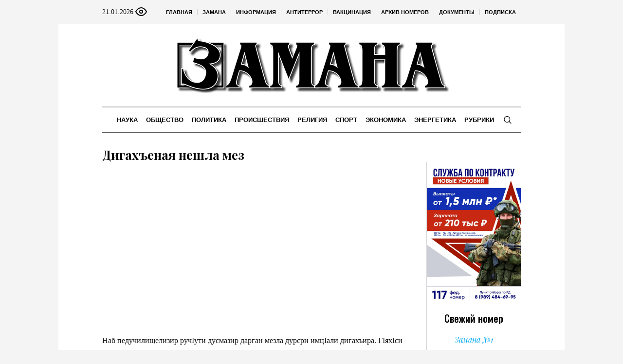

--- FILE ---
content_type: text/html; charset=UTF-8
request_url: https://zamana.info/?nationals=22570-digakh-enaya-neshla-mez
body_size: 22741
content:
<!DOCTYPE html>
<html lang="ru-RU" class="cmsmasters_html">
<head>

<link href="https://cdn.jsdelivr.net/npm/bootstrap@5.3.0/dist/css/bootstrap.min.css" rel="stylesheet" integrity="sha384-9ndCyUaIbzAi2FUVXJi0CjmCapSmO7SnpJef0486qhLnuZ2cdeRhO02iuK6FUUVM" crossorigin="anonymous">
<meta charset="UTF-8" />
<meta name="viewport" content="width=device-width, initial-scale=1, maximum-scale=1" />
<meta name="format-detection" content="telephone=no" />
<link rel="profile" href="//gmpg.org/xfn/11" />
<script src="https://captcha-api.yandex.ru/captcha.js" defer></script>

<meta name='robots' content='index, follow, max-image-preview:large, max-snippet:-1, max-video-preview:-1' />
	<style>img:is([sizes="auto" i], [sizes^="auto," i]) { contain-intrinsic-size: 3000px 1500px }</style>
	
	<!-- This site is optimized with the Yoast SEO plugin v24.6 - https://yoast.com/wordpress/plugins/seo/ -->
	<title>Дигахъеная нешла мез - ЗАМАНА</title>
	<link rel="canonical" href="https://zamana.info/rubriki/news/gazeta/22570-digakh-enaya-neshla-mez" />
	<meta property="og:locale" content="ru_RU" />
	<meta property="og:type" content="article" />
	<meta property="og:title" content="Дигахъеная нешла мез - ЗАМАНА" />
	<meta property="og:description" content="Наб педучилищелизир ручIути дусмазир дарган мезла дурсри имцIали дигахъира. ГIяхIси пре­по­да­ватель вири илди дурсри кадирхьуси, даргала мезличи нушазир гьарли-марли диги адикьес бажардиикибси микIхIен Ражабов МуртузагIяли Ра­­жа­бович. Илала шаласи сипат гьаннара дила хIул­бала гьалаб леб. ИшбархIиван гьанбиркур па­ча­лихъла им­тихIян бедлугухIели, илини набзи баян­барахъес гибси предложение: «ДугIбани дирихьми дугIиу, ну­шачи сагали БерхIи абулхъан». ИшхIели нешла мезличила, илди..." />
	<meta property="og:url" content="https://zamana.info/rubriki/news/gazeta/22570-digakh-enaya-neshla-mez" />
	<meta property="og:site_name" content="ЗАМАНА" />
	<meta property="article:published_time" content="2021-09-30T08:02:04+00:00" />
	<meta name="author" content="admin" />
	<meta name="twitter:card" content="summary_large_image" />
	<meta name="twitter:label1" content="Написано автором" />
	<meta name="twitter:data1" content="admin" />
	<meta name="twitter:label2" content="Примерное время для чтения" />
	<meta name="twitter:data2" content="1 минута" />
	<script type="application/ld+json" class="yoast-schema-graph">{"@context":"https://schema.org","@graph":[{"@type":"WebPage","@id":"https://zamana.info/rubriki/news/gazeta/22570-digakh-enaya-neshla-mez","url":"https://zamana.info/rubriki/news/gazeta/22570-digakh-enaya-neshla-mez","name":"Дигахъеная нешла мез - ЗАМАНА","isPartOf":{"@id":"https://zamana.info/#website"},"primaryImageOfPage":{"@id":"https://zamana.info/rubriki/news/gazeta/22570-digakh-enaya-neshla-mez#primaryimage"},"image":{"@id":"https://zamana.info/rubriki/news/gazeta/22570-digakh-enaya-neshla-mez#primaryimage"},"thumbnailUrl":"","datePublished":"2021-09-30T08:02:04+00:00","author":{"@id":"https://zamana.info/#/schema/person/671ae1ba69351b6c8a10bd1f69d68ef5"},"breadcrumb":{"@id":"https://zamana.info/rubriki/news/gazeta/22570-digakh-enaya-neshla-mez#breadcrumb"},"inLanguage":"ru-RU","potentialAction":[{"@type":"ReadAction","target":["https://zamana.info/rubriki/news/gazeta/22570-digakh-enaya-neshla-mez"]}]},{"@type":"ImageObject","inLanguage":"ru-RU","@id":"https://zamana.info/rubriki/news/gazeta/22570-digakh-enaya-neshla-mez#primaryimage","url":"","contentUrl":""},{"@type":"BreadcrumbList","@id":"https://zamana.info/rubriki/news/gazeta/22570-digakh-enaya-neshla-mez#breadcrumb","itemListElement":[{"@type":"ListItem","position":1,"name":"Главная страница","item":"https://zamana.info/"},{"@type":"ListItem","position":2,"name":"Дигахъеная нешла мез"}]},{"@type":"WebSite","@id":"https://zamana.info/#website","url":"https://zamana.info/","name":"ЗАМАНА","description":"Республиканская общественно-политическая газета на даргинском языке","potentialAction":[{"@type":"SearchAction","target":{"@type":"EntryPoint","urlTemplate":"https://zamana.info/?s={search_term_string}"},"query-input":{"@type":"PropertyValueSpecification","valueRequired":true,"valueName":"search_term_string"}}],"inLanguage":"ru-RU"},{"@type":"Person","@id":"https://zamana.info/#/schema/person/671ae1ba69351b6c8a10bd1f69d68ef5","name":"admin","sameAs":["http://silicaweb.tw1.ru"],"url":"https://zamana.info/rubriki/news/author/admin"}]}</script>
	<!-- / Yoast SEO plugin. -->


<link rel='dns-prefetch' href='//fonts.googleapis.com' />
<link rel="alternate" type="application/rss+xml" title="ЗАМАНА &raquo; Лента" href="https://zamana.info/feed" />
<link rel="alternate" type="application/rss+xml" title="ЗАМАНА &raquo; Лента комментариев" href="https://zamana.info/comments/feed" />
<script type="text/javascript">
/* <![CDATA[ */
window._wpemojiSettings = {"baseUrl":"https:\/\/s.w.org\/images\/core\/emoji\/15.0.3\/72x72\/","ext":".png","svgUrl":"https:\/\/s.w.org\/images\/core\/emoji\/15.0.3\/svg\/","svgExt":".svg","source":{"concatemoji":"https:\/\/zamana.info\/wp-includes\/js\/wp-emoji-release.min.js?ver=6.7.2"}};
/*! This file is auto-generated */
!function(i,n){var o,s,e;function c(e){try{var t={supportTests:e,timestamp:(new Date).valueOf()};sessionStorage.setItem(o,JSON.stringify(t))}catch(e){}}function p(e,t,n){e.clearRect(0,0,e.canvas.width,e.canvas.height),e.fillText(t,0,0);var t=new Uint32Array(e.getImageData(0,0,e.canvas.width,e.canvas.height).data),r=(e.clearRect(0,0,e.canvas.width,e.canvas.height),e.fillText(n,0,0),new Uint32Array(e.getImageData(0,0,e.canvas.width,e.canvas.height).data));return t.every(function(e,t){return e===r[t]})}function u(e,t,n){switch(t){case"flag":return n(e,"\ud83c\udff3\ufe0f\u200d\u26a7\ufe0f","\ud83c\udff3\ufe0f\u200b\u26a7\ufe0f")?!1:!n(e,"\ud83c\uddfa\ud83c\uddf3","\ud83c\uddfa\u200b\ud83c\uddf3")&&!n(e,"\ud83c\udff4\udb40\udc67\udb40\udc62\udb40\udc65\udb40\udc6e\udb40\udc67\udb40\udc7f","\ud83c\udff4\u200b\udb40\udc67\u200b\udb40\udc62\u200b\udb40\udc65\u200b\udb40\udc6e\u200b\udb40\udc67\u200b\udb40\udc7f");case"emoji":return!n(e,"\ud83d\udc26\u200d\u2b1b","\ud83d\udc26\u200b\u2b1b")}return!1}function f(e,t,n){var r="undefined"!=typeof WorkerGlobalScope&&self instanceof WorkerGlobalScope?new OffscreenCanvas(300,150):i.createElement("canvas"),a=r.getContext("2d",{willReadFrequently:!0}),o=(a.textBaseline="top",a.font="600 32px Arial",{});return e.forEach(function(e){o[e]=t(a,e,n)}),o}function t(e){var t=i.createElement("script");t.src=e,t.defer=!0,i.head.appendChild(t)}"undefined"!=typeof Promise&&(o="wpEmojiSettingsSupports",s=["flag","emoji"],n.supports={everything:!0,everythingExceptFlag:!0},e=new Promise(function(e){i.addEventListener("DOMContentLoaded",e,{once:!0})}),new Promise(function(t){var n=function(){try{var e=JSON.parse(sessionStorage.getItem(o));if("object"==typeof e&&"number"==typeof e.timestamp&&(new Date).valueOf()<e.timestamp+604800&&"object"==typeof e.supportTests)return e.supportTests}catch(e){}return null}();if(!n){if("undefined"!=typeof Worker&&"undefined"!=typeof OffscreenCanvas&&"undefined"!=typeof URL&&URL.createObjectURL&&"undefined"!=typeof Blob)try{var e="postMessage("+f.toString()+"("+[JSON.stringify(s),u.toString(),p.toString()].join(",")+"));",r=new Blob([e],{type:"text/javascript"}),a=new Worker(URL.createObjectURL(r),{name:"wpTestEmojiSupports"});return void(a.onmessage=function(e){c(n=e.data),a.terminate(),t(n)})}catch(e){}c(n=f(s,u,p))}t(n)}).then(function(e){for(var t in e)n.supports[t]=e[t],n.supports.everything=n.supports.everything&&n.supports[t],"flag"!==t&&(n.supports.everythingExceptFlag=n.supports.everythingExceptFlag&&n.supports[t]);n.supports.everythingExceptFlag=n.supports.everythingExceptFlag&&!n.supports.flag,n.DOMReady=!1,n.readyCallback=function(){n.DOMReady=!0}}).then(function(){return e}).then(function(){var e;n.supports.everything||(n.readyCallback(),(e=n.source||{}).concatemoji?t(e.concatemoji):e.wpemoji&&e.twemoji&&(t(e.twemoji),t(e.wpemoji)))}))}((window,document),window._wpemojiSettings);
/* ]]> */
</script>
		<style type="text/css">
			#wpadminbar #wp-admin-bar-my-networks > .ab-item:first-child:before {
				content: "\f325";
				top: 3px;
			}
		</style>
		<style id='wp-emoji-styles-inline-css' type='text/css'>

	img.wp-smiley, img.emoji {
		display: inline !important;
		border: none !important;
		box-shadow: none !important;
		height: 1em !important;
		width: 1em !important;
		margin: 0 0.07em !important;
		vertical-align: -0.1em !important;
		background: none !important;
		padding: 0 !important;
	}
</style>
<style id='classic-theme-styles-inline-css' type='text/css'>
/*! This file is auto-generated */
.wp-block-button__link{color:#fff;background-color:#32373c;border-radius:9999px;box-shadow:none;text-decoration:none;padding:calc(.667em + 2px) calc(1.333em + 2px);font-size:1.125em}.wp-block-file__button{background:#32373c;color:#fff;text-decoration:none}
</style>
<style id='global-styles-inline-css' type='text/css'>
:root{--wp--preset--aspect-ratio--square: 1;--wp--preset--aspect-ratio--4-3: 4/3;--wp--preset--aspect-ratio--3-4: 3/4;--wp--preset--aspect-ratio--3-2: 3/2;--wp--preset--aspect-ratio--2-3: 2/3;--wp--preset--aspect-ratio--16-9: 16/9;--wp--preset--aspect-ratio--9-16: 9/16;--wp--preset--color--black: #000000;--wp--preset--color--cyan-bluish-gray: #abb8c3;--wp--preset--color--white: #ffffff;--wp--preset--color--pale-pink: #f78da7;--wp--preset--color--vivid-red: #cf2e2e;--wp--preset--color--luminous-vivid-orange: #ff6900;--wp--preset--color--luminous-vivid-amber: #fcb900;--wp--preset--color--light-green-cyan: #7bdcb5;--wp--preset--color--vivid-green-cyan: #00d084;--wp--preset--color--pale-cyan-blue: #8ed1fc;--wp--preset--color--vivid-cyan-blue: #0693e3;--wp--preset--color--vivid-purple: #9b51e0;--wp--preset--color--color-1: #000000;--wp--preset--color--color-2: #ffffff;--wp--preset--color--color-3: #000000;--wp--preset--color--color-4: #000000;--wp--preset--color--color-5: #000000;--wp--preset--color--color-6: #f4f4f4;--wp--preset--color--color-7: #d4d4d4;--wp--preset--color--color-8: #dfdfdf;--wp--preset--gradient--vivid-cyan-blue-to-vivid-purple: linear-gradient(135deg,rgba(6,147,227,1) 0%,rgb(155,81,224) 100%);--wp--preset--gradient--light-green-cyan-to-vivid-green-cyan: linear-gradient(135deg,rgb(122,220,180) 0%,rgb(0,208,130) 100%);--wp--preset--gradient--luminous-vivid-amber-to-luminous-vivid-orange: linear-gradient(135deg,rgba(252,185,0,1) 0%,rgba(255,105,0,1) 100%);--wp--preset--gradient--luminous-vivid-orange-to-vivid-red: linear-gradient(135deg,rgba(255,105,0,1) 0%,rgb(207,46,46) 100%);--wp--preset--gradient--very-light-gray-to-cyan-bluish-gray: linear-gradient(135deg,rgb(238,238,238) 0%,rgb(169,184,195) 100%);--wp--preset--gradient--cool-to-warm-spectrum: linear-gradient(135deg,rgb(74,234,220) 0%,rgb(151,120,209) 20%,rgb(207,42,186) 40%,rgb(238,44,130) 60%,rgb(251,105,98) 80%,rgb(254,248,76) 100%);--wp--preset--gradient--blush-light-purple: linear-gradient(135deg,rgb(255,206,236) 0%,rgb(152,150,240) 100%);--wp--preset--gradient--blush-bordeaux: linear-gradient(135deg,rgb(254,205,165) 0%,rgb(254,45,45) 50%,rgb(107,0,62) 100%);--wp--preset--gradient--luminous-dusk: linear-gradient(135deg,rgb(255,203,112) 0%,rgb(199,81,192) 50%,rgb(65,88,208) 100%);--wp--preset--gradient--pale-ocean: linear-gradient(135deg,rgb(255,245,203) 0%,rgb(182,227,212) 50%,rgb(51,167,181) 100%);--wp--preset--gradient--electric-grass: linear-gradient(135deg,rgb(202,248,128) 0%,rgb(113,206,126) 100%);--wp--preset--gradient--midnight: linear-gradient(135deg,rgb(2,3,129) 0%,rgb(40,116,252) 100%);--wp--preset--font-size--small: 13px;--wp--preset--font-size--medium: 20px;--wp--preset--font-size--large: 36px;--wp--preset--font-size--x-large: 42px;--wp--preset--spacing--20: 0.44rem;--wp--preset--spacing--30: 0.67rem;--wp--preset--spacing--40: 1rem;--wp--preset--spacing--50: 1.5rem;--wp--preset--spacing--60: 2.25rem;--wp--preset--spacing--70: 3.38rem;--wp--preset--spacing--80: 5.06rem;--wp--preset--shadow--natural: 6px 6px 9px rgba(0, 0, 0, 0.2);--wp--preset--shadow--deep: 12px 12px 50px rgba(0, 0, 0, 0.4);--wp--preset--shadow--sharp: 6px 6px 0px rgba(0, 0, 0, 0.2);--wp--preset--shadow--outlined: 6px 6px 0px -3px rgba(255, 255, 255, 1), 6px 6px rgba(0, 0, 0, 1);--wp--preset--shadow--crisp: 6px 6px 0px rgba(0, 0, 0, 1);}:where(.is-layout-flex){gap: 0.5em;}:where(.is-layout-grid){gap: 0.5em;}body .is-layout-flex{display: flex;}.is-layout-flex{flex-wrap: wrap;align-items: center;}.is-layout-flex > :is(*, div){margin: 0;}body .is-layout-grid{display: grid;}.is-layout-grid > :is(*, div){margin: 0;}:where(.wp-block-columns.is-layout-flex){gap: 2em;}:where(.wp-block-columns.is-layout-grid){gap: 2em;}:where(.wp-block-post-template.is-layout-flex){gap: 1.25em;}:where(.wp-block-post-template.is-layout-grid){gap: 1.25em;}.has-black-color{color: var(--wp--preset--color--black) !important;}.has-cyan-bluish-gray-color{color: var(--wp--preset--color--cyan-bluish-gray) !important;}.has-white-color{color: var(--wp--preset--color--white) !important;}.has-pale-pink-color{color: var(--wp--preset--color--pale-pink) !important;}.has-vivid-red-color{color: var(--wp--preset--color--vivid-red) !important;}.has-luminous-vivid-orange-color{color: var(--wp--preset--color--luminous-vivid-orange) !important;}.has-luminous-vivid-amber-color{color: var(--wp--preset--color--luminous-vivid-amber) !important;}.has-light-green-cyan-color{color: var(--wp--preset--color--light-green-cyan) !important;}.has-vivid-green-cyan-color{color: var(--wp--preset--color--vivid-green-cyan) !important;}.has-pale-cyan-blue-color{color: var(--wp--preset--color--pale-cyan-blue) !important;}.has-vivid-cyan-blue-color{color: var(--wp--preset--color--vivid-cyan-blue) !important;}.has-vivid-purple-color{color: var(--wp--preset--color--vivid-purple) !important;}.has-black-background-color{background-color: var(--wp--preset--color--black) !important;}.has-cyan-bluish-gray-background-color{background-color: var(--wp--preset--color--cyan-bluish-gray) !important;}.has-white-background-color{background-color: var(--wp--preset--color--white) !important;}.has-pale-pink-background-color{background-color: var(--wp--preset--color--pale-pink) !important;}.has-vivid-red-background-color{background-color: var(--wp--preset--color--vivid-red) !important;}.has-luminous-vivid-orange-background-color{background-color: var(--wp--preset--color--luminous-vivid-orange) !important;}.has-luminous-vivid-amber-background-color{background-color: var(--wp--preset--color--luminous-vivid-amber) !important;}.has-light-green-cyan-background-color{background-color: var(--wp--preset--color--light-green-cyan) !important;}.has-vivid-green-cyan-background-color{background-color: var(--wp--preset--color--vivid-green-cyan) !important;}.has-pale-cyan-blue-background-color{background-color: var(--wp--preset--color--pale-cyan-blue) !important;}.has-vivid-cyan-blue-background-color{background-color: var(--wp--preset--color--vivid-cyan-blue) !important;}.has-vivid-purple-background-color{background-color: var(--wp--preset--color--vivid-purple) !important;}.has-black-border-color{border-color: var(--wp--preset--color--black) !important;}.has-cyan-bluish-gray-border-color{border-color: var(--wp--preset--color--cyan-bluish-gray) !important;}.has-white-border-color{border-color: var(--wp--preset--color--white) !important;}.has-pale-pink-border-color{border-color: var(--wp--preset--color--pale-pink) !important;}.has-vivid-red-border-color{border-color: var(--wp--preset--color--vivid-red) !important;}.has-luminous-vivid-orange-border-color{border-color: var(--wp--preset--color--luminous-vivid-orange) !important;}.has-luminous-vivid-amber-border-color{border-color: var(--wp--preset--color--luminous-vivid-amber) !important;}.has-light-green-cyan-border-color{border-color: var(--wp--preset--color--light-green-cyan) !important;}.has-vivid-green-cyan-border-color{border-color: var(--wp--preset--color--vivid-green-cyan) !important;}.has-pale-cyan-blue-border-color{border-color: var(--wp--preset--color--pale-cyan-blue) !important;}.has-vivid-cyan-blue-border-color{border-color: var(--wp--preset--color--vivid-cyan-blue) !important;}.has-vivid-purple-border-color{border-color: var(--wp--preset--color--vivid-purple) !important;}.has-vivid-cyan-blue-to-vivid-purple-gradient-background{background: var(--wp--preset--gradient--vivid-cyan-blue-to-vivid-purple) !important;}.has-light-green-cyan-to-vivid-green-cyan-gradient-background{background: var(--wp--preset--gradient--light-green-cyan-to-vivid-green-cyan) !important;}.has-luminous-vivid-amber-to-luminous-vivid-orange-gradient-background{background: var(--wp--preset--gradient--luminous-vivid-amber-to-luminous-vivid-orange) !important;}.has-luminous-vivid-orange-to-vivid-red-gradient-background{background: var(--wp--preset--gradient--luminous-vivid-orange-to-vivid-red) !important;}.has-very-light-gray-to-cyan-bluish-gray-gradient-background{background: var(--wp--preset--gradient--very-light-gray-to-cyan-bluish-gray) !important;}.has-cool-to-warm-spectrum-gradient-background{background: var(--wp--preset--gradient--cool-to-warm-spectrum) !important;}.has-blush-light-purple-gradient-background{background: var(--wp--preset--gradient--blush-light-purple) !important;}.has-blush-bordeaux-gradient-background{background: var(--wp--preset--gradient--blush-bordeaux) !important;}.has-luminous-dusk-gradient-background{background: var(--wp--preset--gradient--luminous-dusk) !important;}.has-pale-ocean-gradient-background{background: var(--wp--preset--gradient--pale-ocean) !important;}.has-electric-grass-gradient-background{background: var(--wp--preset--gradient--electric-grass) !important;}.has-midnight-gradient-background{background: var(--wp--preset--gradient--midnight) !important;}.has-small-font-size{font-size: var(--wp--preset--font-size--small) !important;}.has-medium-font-size{font-size: var(--wp--preset--font-size--medium) !important;}.has-large-font-size{font-size: var(--wp--preset--font-size--large) !important;}.has-x-large-font-size{font-size: var(--wp--preset--font-size--x-large) !important;}
:where(.wp-block-post-template.is-layout-flex){gap: 1.25em;}:where(.wp-block-post-template.is-layout-grid){gap: 1.25em;}
:where(.wp-block-columns.is-layout-flex){gap: 2em;}:where(.wp-block-columns.is-layout-grid){gap: 2em;}
:root :where(.wp-block-pullquote){font-size: 1.5em;line-height: 1.6;}
</style>
<link rel='stylesheet' id='the-newspaper-theme-style-css' href='https://zamana.info/wp-content/themes/etnoholding/style.css?ver=1.0.0' type='text/css' media='screen, print' />
<link rel='stylesheet' id='the-newspaper-style-css' href='https://zamana.info/wp-content/themes/etnoholding/theme-framework/theme-style/css/style.css?ver=1.0.0' type='text/css' media='screen, print' />
<style id='the-newspaper-style-inline-css' type='text/css'>

	html body {
		background-color : #f4f4f4;
	}

	.header_mid .header_mid_inner .logo_wrap {
		width : 577px;
	}


		.headline_aligner, 
		.cmsmasters_breadcrumbs_aligner {
			min-height:102px;
		}
		

	.header_top {
		height : 50px;
	}
	
	.header_mid {
		height : 168px;
	}
	
	.header_bot {
		height : 56px;
	}
	
	#page.cmsmasters_heading_after_header #middle, 
	#page.cmsmasters_heading_under_header #middle .headline .headline_outer {
		padding-top : 168px;
	}
	
	#page.cmsmasters_heading_after_header.enable_header_top #middle, 
	#page.cmsmasters_heading_under_header.enable_header_top #middle .headline .headline_outer {
		padding-top : 218px;
	}
	
	#page.cmsmasters_heading_after_header.enable_header_bottom #middle, 
	#page.cmsmasters_heading_under_header.enable_header_bottom #middle .headline .headline_outer {
		padding-top : 224px;
	}
	
	#page.cmsmasters_heading_after_header.enable_header_top.enable_header_bottom #middle, 
	#page.cmsmasters_heading_under_header.enable_header_top.enable_header_bottom #middle .headline .headline_outer {
		padding-top : 274px;
	}
	
	@media only screen and (max-width: 1024px) {
		.header_top,
		.header_mid,
		.header_bot {
			height : auto;
		}
		
		.header_mid .header_mid_inner .header_mid_inner_cont > div {
			height : 137.76px;
		}
		
		#page.cmsmasters_heading_after_header #middle, 
		#page.cmsmasters_heading_under_header #middle .headline .headline_outer, 
		#page.cmsmasters_heading_after_header.enable_header_top #middle, 
		#page.cmsmasters_heading_under_header.enable_header_top #middle .headline .headline_outer, 
		#page.cmsmasters_heading_after_header.enable_header_bottom #middle, 
		#page.cmsmasters_heading_under_header.enable_header_bottom #middle .headline .headline_outer, 
		#page.cmsmasters_heading_after_header.enable_header_top.enable_header_bottom #middle, 
		#page.cmsmasters_heading_under_header.enable_header_top.enable_header_bottom #middle .headline .headline_outer {
			padding-top : 0 !important;
		}
	}
	
	@media only screen and (max-width: 768px) {
		.header_mid .header_mid_inner .header_mid_inner_cont > div, 
		.header_bot .header_bot_inner .header_mid_inner_cont > div {
			height:auto;
		}
	}
.cmsmasters_bottom_sidebar_list li {
    margin:0;
    padding:6px 0  0;
}

.cmsmasters_bottom_sidebar_list li:before {
    content: none;
}
</style>
<link rel='stylesheet' id='the-newspaper-adaptive-css' href='https://zamana.info/wp-content/themes/etnoholding/theme-framework/theme-style/css/adaptive4.css?ver=1.0.0' type='text/css' media='screen, print' />
<link rel='stylesheet' id='the-newspaper-retina-css' href='https://zamana.info/wp-content/themes/etnoholding/theme-framework/theme-style/css/retina.css?ver=1.0.0' type='text/css' media='screen' />
<link rel='stylesheet' id='the-newspaper-icons-css' href='https://zamana.info/wp-content/themes/etnoholding/css/fontello.css?ver=1.0.0' type='text/css' media='screen' />
<link rel='stylesheet' id='the-newspaper-icons-custom-css' href='https://zamana.info/wp-content/themes/etnoholding/theme-vars/theme-style/css/fontello-custom.css?ver=1.0.0' type='text/css' media='screen' />
<link rel='stylesheet' id='animate-css' href='https://zamana.info/wp-content/themes/etnoholding/css/animate.css?ver=1.0.0' type='text/css' media='screen' />
<link rel='stylesheet' id='ilightbox-css' href='https://zamana.info/wp-content/themes/etnoholding/css/ilightbox.css?ver=2.2.0' type='text/css' media='screen' />
<link rel='stylesheet' id='ilightbox-skin-dark-css' href='https://zamana.info/wp-content/themes/etnoholding/css/ilightbox-skins/dark-skin.css?ver=2.2.0' type='text/css' media='screen' />
<link rel='stylesheet' id='the-newspaper-fonts-schemes-css' href='https://zamana.info/wp-content/themes/etnoholding/theme-vars/theme-style/css/styles/the-newspaper.css?ver=1.0.0' type='text/css' media='screen' />
<link rel='stylesheet' id='google-fonts-css' href='//fonts.googleapis.com/css?family=Playfair+Display%3A400%2C400italic%2C700%2C700italic%2C900%2C900italic%7COswald%3A200%2C300%2C400%2C500%2C600%2C700&#038;ver=6.7.2' type='text/css' media='all' />
<link rel='stylesheet' id='the-newspaper-theme-vars-style-css' href='https://zamana.info/wp-content/themes/etnoholding/theme-vars/theme-style/css/vars-style.css?ver=1.0.0' type='text/css' media='screen, print' />
<link rel='stylesheet' id='the-newspaper-gutenberg-frontend-style-css' href='https://zamana.info/wp-content/themes/etnoholding/gutenberg/cmsmasters-framework/theme-style/css/frontend-style.css?ver=1.0.0' type='text/css' media='screen' />
<link rel='stylesheet' id='etnoholding-child-style-css' href='https://zamana.info/wp-content/themes/etnoholding-child/style.css?ver=1.0.0' type='text/css' media='screen, print' />
<link rel='stylesheet' id='bvi-styles-css' href='https://zamana.info/wp-content/plugins/button-visually-impaired/assets/css/bvi.min.css?ver=2.3.0' type='text/css' media='all' />
<style id='bvi-styles-inline-css' type='text/css'>

			.bvi-widget,
			.bvi-shortcode a,
			.bvi-widget a, 
			.bvi-shortcode {
				color: #ffffff;
				background-color: #e53935;
			}
			.bvi-widget .bvi-svg-eye,
			.bvi-shortcode .bvi-svg-eye {
			    display: inline-block;
                overflow: visible;
                width: 1.125em;
                height: 1em;
                font-size: 2em;
                vertical-align: middle;
			}
			.bvi-widget,
			.bvi-shortcode {
			    -webkit-transition: background-color .2s ease-out;
			    transition: background-color .2s ease-out;
			    cursor: pointer;
			    border-radius: 2px;
			    display: inline-block;
			    padding: 5px 10px;
			    vertical-align: middle;
			    text-decoration: none;
			}
</style>
<script type="text/javascript" src="https://zamana.info/wp-includes/js/jquery/jquery.min.js?ver=3.7.1" id="jquery-core-js"></script>
<script type="text/javascript" src="https://zamana.info/wp-includes/js/jquery/jquery-migrate.min.js?ver=3.4.1" id="jquery-migrate-js"></script>
<script type="text/javascript" src="https://zamana.info/wp-content/themes/etnoholding/js/debounced-resize.min.js?ver=1.0.0" id="debounced-resize-js"></script>
<script type="text/javascript" src="https://zamana.info/wp-content/themes/etnoholding/js/modernizr.min.js?ver=1.0.0" id="modernizr-js"></script>
<script type="text/javascript" src="https://zamana.info/wp-content/themes/etnoholding/js/respond.min.js?ver=1.0.0" id="respond-js"></script>
<script type="text/javascript" src="https://zamana.info/wp-content/themes/etnoholding/js/jquery.iLightBox.min.js?ver=2.2.0" id="iLightBox-js"></script>
<script type="text/javascript" src="https://zamana.info/wp-content/themes/etnoholding/js/bootstrap.bundle.min.js?ver=6.7.2" id="boostrapbundle-js"></script>
<link rel="https://api.w.org/" href="https://zamana.info/wp-json/" /><link rel="alternate" title="JSON" type="application/json" href="https://zamana.info/wp-json/wp/v2/nationals/22570" /><link rel="EditURI" type="application/rsd+xml" title="RSD" href="https://zamana.info/xmlrpc.php?rsd" />
<meta name="generator" content="WordPress 6.7.2" />
<link rel='shortlink' href='https://zamana.info/?p=22570' />
<link rel="alternate" title="oEmbed (JSON)" type="application/json+oembed" href="https://zamana.info/wp-json/oembed/1.0/embed?url=https%3A%2F%2Fzamana.info%2F%3Fnationals%3D22570-digakh-enaya-neshla-mez" />
<link rel="alternate" title="oEmbed (XML)" type="text/xml+oembed" href="https://zamana.info/wp-json/oembed/1.0/embed?url=https%3A%2F%2Fzamana.info%2F%3Fnationals%3D22570-digakh-enaya-neshla-mez&#038;format=xml" />
<link rel="icon" href="https://zamana.info/wp-content/uploads/sites/10/sites/10/2023/08/cropped-fav-zamana-32x32.png" sizes="32x32" />
<link rel="icon" href="https://zamana.info/wp-content/uploads/sites/10/sites/10/2023/08/cropped-fav-zamana-192x192.png" sizes="192x192" />
<link rel="apple-touch-icon" href="https://zamana.info/wp-content/uploads/sites/10/sites/10/2023/08/cropped-fav-zamana-180x180.png" />
<meta name="msapplication-TileImage" content="https://zamana.info/wp-content/uploads/sites/10/sites/10/2023/08/cropped-fav-zamana-270x270.png" />

<script async id="kama-postviews" src="[data-uri]"></script>
		<style type="text/css" id="wp-custom-css">
			a, h1 a:hover, h2 a:hover, h3 a:hover, h4 a:hover, h5 a:hover, h6 a:hover, .color_2, .cmsmasters_dropcap, .cmsmasters_icon_wrap a .cmsmasters_simple_icon, .cmsmasters_wrap_more_items.cmsmasters_loading:before, .cmsmasters_breadcrumbs a:hover, .cmsmasters_header_search_form button:hover, .cmsmasters_icon_box.cmsmasters_icon_top:before, .cmsmasters_icon_box.cmsmasters_icon_heading_left .icon_box_heading:before, .cmsmasters_icon_list_items.cmsmasters_color_type_icon .cmsmasters_icon_list_icon:before, .cmsmasters_stats.stats_mode_bars.stats_type_horizontal .cmsmasters_stat_wrap .cmsmasters_stat .cmsmasters_stat_inner:before, .cmsmasters_stats.stats_mode_circles .cmsmasters_stat_wrap .cmsmasters_stat .cmsmasters_stat_inner:before, .bypostauthor > .comment-body .alignleft:before, .cmsmasters_attach_img .cmsmasters_attach_img_edit a, .cmsmasters_attach_img .cmsmasters_attach_img_meta a, .cmsmasters_button:hover, .button:hover, input[type=submit]:hover, input[type=button]:hover, button:hover, #page .cmsmasters_social_icon, .search_bar_wrap .search_button button, .owl-buttons > div > span, .cmsmasters_items_filter_wrap .cmsmasters_items_filter_list li.current a, .cmsmasters_items_filter_wrap .cmsmasters_items_filter_list li:hover a, .cmsmasters_items_filter_wrap .cmsmasters_items_sort_but:hover, .cmsmasters_items_filter_wrap .cmsmasters_items_sort_but.current, .cmsmasters_items_filter_wrap .cmsmasters_items_sort_but.reversed, .cmsmasters_post_default .cmsmasters_post_cont .cmsmasters_post_info > a, .cmsmasters_post_default .cmsmasters_post_info a, .cmsmasters_post_timeline .cmsmasters_post_cont_info a, .cmsmasters_post_masonry .cmsmasters_post_cont_info a, .cmsmasters_post_timeline:hover .cmsmasters_post_date .cmsmasters_day, .cmsmasters_open_post .cmsmasters_post_cont_info a:hover, .cmsmasters_project_grid .cmsmasters_project_cont_info a:hover, .cmsmasters_project_puzzle .cmsmasters_project_cont_info a:hover, .cmsmasters_archive_type .cmsmasters_archive_item_info a:hover, .cmsmasters_archive_type .cmsmasters_archive_item_user_name a:hover, .cmsmasters_icon_box.cmsmasters_icon_box_left_top:before, .cmsmasters_icon_box.cmsmasters_icon_box_left:before, .cmsmasters_icon_box.cmsmasters_icon_box_top:before, .cmsmasters_icon_list_items.cmsmasters_color_type_border .cmsmasters_icon_list_item .cmsmasters_icon_list_icon:before, .cmsmasters_slider_post .cmsmasters_slider_post_cont_info a, .cmsmasters_notice .notice_close:hover, .cmsmasters_quotes_slider .cmsmasters_quote_header a:hover, .cmsmasters_quotes_grid .cmsmasters_quote_info_meta a:hover, #wp-calendar #today, #wp-calendar a:hover, .widget_custom_posts_tabs_entries .cmsmasters_tabs .cmsmasters_tabs_list_item.current_tab a, .widget_custom_posts_tabs_entries .cmsmasters_tabs .cmsmasters_tabs_list_item a:hover, .widget_custom_contact_info_entries a, .widget .widgettitle .rsswidget:hover, .widget_custom_twitter_entries .tweet_time, .widget_nav_menu ul li a, table thead th {
color: #03a9f4
}


@media (max-width: 950px) {

.main_banner_zone_sidebar_2 .banner_sidebar a{
	width:100%;
	display:inline-block;
}
.main_banner_zone_sidebar_2 .banner_sidebar img{
	width:100%;
}
}		</style>
		 
	<style>
#wp-admin-bar-wpseo-menu {
    display: none;
}

#block-2 {
   padding-right: 0px;
    padding-left: 0px;
    
}
.mainnews {
    object-fit: cover;
    width: 170px;
    height: 170px;
}
.masonrynews {
    object-fit: cover;
    width: 250px;
    height: 250px;
}
#layf_related_links {
    display: none;
}
.boximage {
   position: relative;
   overflow:hidden;
   width:100%;
   height:300px;
}

.boximage img {
   position: absolute;
   top:50%;
   left:50%;
   transform:translate(-50%,-50%);
   width:500px;
   height:300px;
   object-fit:cover;
}

@media only screen and (max-width: 1024px) {
  h2 {
    font-size: 23px;
    line-height: 26px;
  }
  .content {
      padding: 20px 0;
  }
   .boximage{
     height:280px;
 }
  .header_mid_inner {
      padding:0px;
  }
}
@media only screen and (max-width: 768px) {
  h2 {
    font-size: 20px;
    line-height: 22px;
  }
  .content {
      padding: 10px 0;
  }
  .header_mid {
      height: 70px;
  }
 .cmsmasters_post_header {
      margin:0px;
  }
 .boximage{
     height:200px;
 }
 .boximage img {
    height: 210px;
 }
 h2{
     margin: 0 0 -10px;
 }
 .cmsmasters_open_post .cmsmasters_post_content_wrap {
     margin: 10px 0 0;
 }


}
.panel_lk_recall {
  max-width: 335px;
}
</style>

</head>
<body class="nationals-template-default single single-nationals postid-22570">

<div class="cmsmasters_header_search_form">
			<span class="cmsmasters_header_search_form_close cmsmasters_theme_icon_cancel"></span><form method="get" action="https://zamana.info/">
			<div class="cmsmasters_header_search_form_field">
				<button type="submit" class="cmsmasters_theme_icon_search"></button>
				<input type="search" name="s" placeholder="Введите текст и нажмите Enter" value="" />
			</div>
		</form></div>
<!-- Start Page -->
<div id="page" class="chrome_only cmsmasters_boxed enable_header_top enable_header_bottom enable_header_centered cmsmasters_heading_under_header hfeed site">

<!-- Start Main -->
<div id="main">

<!-- Start Header -->
<header id="header">
	<div class="header_top" data-height="50"><div class="header_top_outer"><div class="header_top_inner"><div class="top_nav_wrap"><a class="responsive_top_nav cmsmasters_theme_icon_resp_nav" href="javascript:void(0)"></a><nav><div class="menu-top-menu-container"><ul id="top_line_nav" class="top_line_nav"><li id="menu-item-71403" class="menu-item menu-item-type-custom menu-item-object-custom menu-item-71403"><a href="https://etnomediadag.ru/"><span class="nav_item_wrap">Главная</span></a></li>
<li id="menu-item-69260" class="menu-item menu-item-type-post_type menu-item-object-page menu-item-home menu-item-69260"><a href="https://zamana.info/"><span class="nav_item_wrap">ЗАМАНА</span></a></li>
<li id="menu-item-69261" class="menu-item menu-item-type-taxonomy menu-item-object-category menu-item-69261"><a href="https://zamana.info/rubriki/news/category/inform"><span class="nav_item_wrap">Информация</span></a></li>
<li id="menu-item-69263" class="menu-item menu-item-type-taxonomy menu-item-object-category menu-item-69263"><a href="https://zamana.info/rubriki/news/category/news/antiterror"><span class="nav_item_wrap">Антитеррор</span></a></li>
<li id="menu-item-69264" class="menu-item menu-item-type-taxonomy menu-item-object-category menu-item-69264"><a href="https://zamana.info/rubriki/news/category/news/vakcina"><span class="nav_item_wrap">Вакцинация</span></a></li>
<li id="menu-item-74088" class="menu-item menu-item-type-custom menu-item-object-custom menu-item-has-children menu-item-74088"><a href="#"><span class="nav_item_wrap">Архив номеров</span></a>
<ul class="sub-menu">
	<li id="menu-item-74105" class="menu-item menu-item-type-custom menu-item-object-custom menu-item-74105"><a href="https://disk.yandex.ru/d/2bBGwh1SYwghOw"><span class="nav_item_wrap">1921</span></a></li>
	<li id="menu-item-74104" class="menu-item menu-item-type-custom menu-item-object-custom menu-item-74104"><a href="https://disk.yandex.ru/d/Z6wvEot9xMNBRA"><span class="nav_item_wrap">1925</span></a></li>
	<li id="menu-item-74103" class="menu-item menu-item-type-custom menu-item-object-custom menu-item-74103"><a href="https://disk.yandex.ru/d/2tQ7VKJ4HaX09Q"><span class="nav_item_wrap">2009</span></a></li>
	<li id="menu-item-74102" class="menu-item menu-item-type-custom menu-item-object-custom menu-item-74102"><a href="https://disk.yandex.ru/d/qF1K0AUJBcbdAQ"><span class="nav_item_wrap">2010</span></a></li>
	<li id="menu-item-74101" class="menu-item menu-item-type-custom menu-item-object-custom menu-item-74101"><a href="https://disk.yandex.ru/d/kjvQrYwKPi30-Q"><span class="nav_item_wrap">2011</span></a></li>
	<li id="menu-item-74100" class="menu-item menu-item-type-custom menu-item-object-custom menu-item-74100"><a href="https://disk.yandex.ru/d/z__0z4SjDQpInw"><span class="nav_item_wrap">2012</span></a></li>
	<li id="menu-item-74099" class="menu-item menu-item-type-custom menu-item-object-custom menu-item-74099"><a href="https://disk.yandex.ru/d/t8BVGlP1hik08g"><span class="nav_item_wrap">2013</span></a></li>
	<li id="menu-item-74098" class="menu-item menu-item-type-custom menu-item-object-custom menu-item-74098"><a href="https://disk.yandex.ru/d/p9Qj_4gyMPOXWQ"><span class="nav_item_wrap">2014</span></a></li>
	<li id="menu-item-74097" class="menu-item menu-item-type-custom menu-item-object-custom menu-item-74097"><a href="https://disk.yandex.ru/d/bKvhi_bem7efWA"><span class="nav_item_wrap">2015</span></a></li>
	<li id="menu-item-74096" class="menu-item menu-item-type-custom menu-item-object-custom menu-item-74096"><a href="https://disk.yandex.ru/d/sZbUAtqIG0tZJw"><span class="nav_item_wrap">2016</span></a></li>
	<li id="menu-item-74095" class="menu-item menu-item-type-custom menu-item-object-custom menu-item-74095"><a href="https://disk.yandex.ru/d/0dxIHgaqWerT-A"><span class="nav_item_wrap">2017</span></a></li>
	<li id="menu-item-74094" class="menu-item menu-item-type-custom menu-item-object-custom menu-item-74094"><a href="https://disk.yandex.ru/d/yaGZHeDpqJSyKA"><span class="nav_item_wrap">2018</span></a></li>
	<li id="menu-item-74093" class="menu-item menu-item-type-custom menu-item-object-custom menu-item-74093"><a href="https://disk.yandex.ru/d/ERN_OZdQ2dWiHg"><span class="nav_item_wrap">2019</span></a></li>
	<li id="menu-item-74092" class="menu-item menu-item-type-custom menu-item-object-custom menu-item-74092"><a href="https://disk.yandex.ru/d/mZoxyOb-h1H1vg"><span class="nav_item_wrap">2020</span></a></li>
	<li id="menu-item-74091" class="menu-item menu-item-type-custom menu-item-object-custom menu-item-74091"><a href="https://disk.yandex.ru/d/qjWzBJQ0aaduug"><span class="nav_item_wrap">2021</span></a></li>
	<li id="menu-item-74090" class="menu-item menu-item-type-custom menu-item-object-custom menu-item-74090"><a href="https://disk.yandex.ru/d/T0I8akZwiKsByQ"><span class="nav_item_wrap">2022</span></a></li>
	<li id="menu-item-74089" class="menu-item menu-item-type-custom menu-item-object-custom menu-item-74089"><a href="https://disk.yandex.ru/d/Om4CmM74Wrbl1A"><span class="nav_item_wrap">2023</span></a></li>
	<li id="menu-item-72181" class="menu-item menu-item-type-custom menu-item-object-custom menu-item-72181"><a href="https://zamana.info/rubriki/news/project"><span class="nav_item_wrap">2024</span></a></li>
</ul>
</li>
<li id="menu-item-74036" class="menu-item menu-item-type-post_type menu-item-object-page menu-item-74036"><a href="https://zamana.info/dokumenty"><span class="nav_item_wrap">Документы</span></a></li>
<li id="menu-item-88114" class="menu-item menu-item-type-post_type menu-item-object-page menu-item-88114"><a href="https://zamana.info/podpiska"><span class="nav_item_wrap">Подписка</span></a></li>
</ul></div></nav></div><div class="header_top_date"><div class="date_wrap">21.01.2026</div><a href="#" class="bvi-open">
                            <svg width="24" height="24" viewBox="0 0 24 24" fill="none" xmlns="http://www.w3.org/2000/svg">
                              <path d="M1 12C1 12 5 4 12 4C19 4 23 12 23 12C23 12 19 20 12 20C5 20 1 12 1 12Z" stroke="currentColor" stroke-width="2" stroke-linecap="round" stroke-linejoin="round"></path>
                              <path d="M12 15C13.6569 15 15 13.6569 15 12C15 10.3431 13.6569 9 12 9C10.3431 9 9 10.3431 9 12C9 13.6569 10.3431 15 12 15Z" stroke="currentColor" stroke-width="2" stroke-linecap="round" stroke-linejoin="round"></path>
                            </svg>
                        </a></div></div></div><div class="header_top_but closed"><span class="cmsmasters_theme_icon_slide_bottom"></span></div></div><div class="header_mid" data-height="168"><div class="header_mid_outer"><div class="header_mid_inner"><div class="header_mid_inner_cont"><div class="logo_wrap"><a href="https://zamana.info/" title="ЗАМАНА" class="logo">
	<img src="https://zamana.info/wp-content/uploads/sites/10/sites/10/2023/09/logo_news.png" alt="ЗАМАНА" /><img class="logo_retina" src="https://zamana.info/wp-content/uploads/sites/10/sites/10/2023/09/logo_news.png" alt="ЗАМАНА" /></a>
</div></div></div></div></div><div class="header_bot" data-height="56"><div class="header_bot_outer"><div class="header_bot_inner"><div class="header_bot_inner_cont"><div class="resp_bot_nav_wrap"><div class="resp_bot_nav_outer"><a class="responsive_nav resp_bot_nav cmsmasters_theme_icon_resp_nav" href="javascript:void(0)"></a></div></div><div class="bot_search_but_wrap"><a href="javascript:void(0)" class="bot_search_but cmsmasters_header_search_but cmsmasters_theme_icon_search"></a></div><!-- Start Navigation --><div class="bot_nav_wrap"><nav><div class="menu-main-container"><ul id="navigation" class="bot_nav navigation"><li id="menu-item-69252" class="menu-item menu-item-type-taxonomy menu-item-object-category menu-item-69252"><a href="https://zamana.info/rubriki/news/category/news/nauka"><span class="nav_item_wrap">Наука</span></a></li>
<li id="menu-item-69253" class="menu-item menu-item-type-taxonomy menu-item-object-category menu-item-69253"><a href="https://zamana.info/rubriki/news/category/news/obshestvo"><span class="nav_item_wrap">Общество</span></a></li>
<li id="menu-item-69254" class="menu-item menu-item-type-taxonomy menu-item-object-category menu-item-69254"><a href="https://zamana.info/rubriki/news/category/news/politics"><span class="nav_item_wrap">Политика</span></a></li>
<li id="menu-item-69255" class="menu-item menu-item-type-taxonomy menu-item-object-category menu-item-69255"><a href="https://zamana.info/rubriki/news/category/news/proisshestvie"><span class="nav_item_wrap">Происшествия</span></a></li>
<li id="menu-item-69256" class="menu-item menu-item-type-taxonomy menu-item-object-category menu-item-69256"><a href="https://zamana.info/rubriki/news/category/news/religiya"><span class="nav_item_wrap">Религия</span></a></li>
<li id="menu-item-69257" class="menu-item menu-item-type-taxonomy menu-item-object-category menu-item-69257"><a href="https://zamana.info/rubriki/news/category/news/sport"><span class="nav_item_wrap">Спорт</span></a></li>
<li id="menu-item-69258" class="menu-item menu-item-type-taxonomy menu-item-object-category menu-item-69258"><a href="https://zamana.info/rubriki/news/category/news/economics"><span class="nav_item_wrap">Экономика</span></a></li>
<li id="menu-item-69259" class="menu-item menu-item-type-taxonomy menu-item-object-category menu-item-69259"><a href="https://zamana.info/rubriki/news/category/news/energy"><span class="nav_item_wrap">Энергетика</span></a></li>
<li id="menu-item-75015" class="menu-item menu-item-type-custom menu-item-object-custom menu-item-has-children menu-item-75015"><a href="#"><span class="nav_item_wrap">Рубрики</span></a>
<ul class="sub-menu">
	<li id="menu-item-75016" class="menu-item menu-item-type-taxonomy menu-item-object-post_tag menu-item-75016"><a href="https://zamana.info/rubriki/news/tag/vklad-russkih-v-razvitie-dagestan"><span class="nav_item_wrap">Вклад русских в развитие Дагестана</span></a></li>
	<li id="menu-item-75168" class="menu-item menu-item-type-taxonomy menu-item-object-post_tag menu-item-75168"><a href="https://zamana.info/rubriki/news/tag/155-let-sulejmanu-stalskomu"><span class="nav_item_wrap">155 лет Сулейману Стальскому</span></a></li>
	<li id="menu-item-79670" class="menu-item menu-item-type-taxonomy menu-item-object-category menu-item-79670"><a href="https://zamana.info/rubriki/news/category/voennaya-sluzhba-po-kontraktu"><span class="nav_item_wrap">Военная служба по контракту</span></a></li>
</ul>
</li>
</ul></div></nav></div><!-- Finish Navigation --></div></div></div></div></header>
<!-- Finish Header -->


<!-- Start Middle -->
<div id="middle">
<div class="headline cmsmasters_color_scheme_default">
				<div class="headline_outer cmsmasters_headline_disabled"></div>
			</div><div class="middle_inner">
<div class="content_wrap r_sidebar">

<!-- Start Content -->
<div class="content entry">
	<div class="blog opened-article"> 
<article id="post-22570" class="cmsmasters_open_post post-22570 nationals type-nationals status-publish has-post-thumbnail hentry">
	<header class="cmsmasters_post_header entry-header"><h2 class="entry-title">Дигахъеная  нешла мез</h2></header><div class="boximage"><center></center></div><div class="cmsmasters_post_content_wrap"><div class="cmsmasters_post_content_inner"><div class="cmsmasters_post_content entry-content"><p>Наб педучилищелизир ручIути дусмазир дарган мезла дурсри имцIали дигахъира. ГIяхIси пре­по­да­ватель вири илди дурсри кадирхьуси, даргала мезличи нушазир гьарли-марли диги адикьес бажардиикибси микIхIен Ражабов МуртузагIяли Ра­­жа­бович. Илала шаласи сипат гьаннара дила хIул­бала гьалаб леб. ИшбархIиван гьанбиркур па­ча­лихъла им­тихIян бедлугухIели, илини набзи баян­барахъес гибси предложение: «ДугIбани дирихьми дугIиу, ну­шачи сагали БерхIи абулхъан».</p>
<p>ИшхIели нешла мезличила, илди хъум­хIертахъ­ни­личила пикруми газетабала бяхIяназир имцIа­диуб­ли сари. Сепайда, халаси барсдеш чебиули ахIенра.<br />Ну шила школализир 25 дус нешла мезла дурсри кадирхьули калунра. Нуни ручIахъули калунсири, ишбархIи республикала «Замана» газетализир бекI редакторла заместительли рузуси Салимат БяхIяммадовна ГIялиевара. 50 дусличибра имцIали кайсули, ил газетала гьарил номер нуни ца хIярп ургаб хIебатурли, бучIули рирус. С.ГIялиева школализирра «шула» кьиматуначилцун ручIусири. ХIера, илис назмула чумал тугъра багъишладарес дигулра:<br />ХIед халаси баркалла,<br />Салимат – пергер дарган,<br />ГIякьлу-дагьриличирли<br />Даргазир ахъриубси.</p>
<p>Бузерила маргьличир<br />ГIурра гьаларикаби,<br />ХIуни буциб мерличир<br />ЧIумали каризаби.</p>
<p>Мургьи биштIал биалра,<br />Багьали дурхъал бирар,<br />ХIерамсурли рузадли,<br />ХIела багьа ахъбирар.<br />Нешла мезличил чула дурхIнази гъайхIебикIни багьандан, цацабехIти бегIтачи дила гьимидулхъан. Илдала дурхIнани нешла мез хъумуртнилис кумекли детарули сари гьарил виштIасила някъбазир камхIедирути телефонтира, гьайгьай, телевизортира… Илдачи хIербикIули, дурхIнани чула бегIтала мез бекIлил хъумуртули сари.<br />ХIера, се лукIулил даргала поэт Казимбек Рабазановли сунела «Дигулра» бикIуси жузлизиб:<br />«Дигулра наб нешла мез<br />Мурталра хъумхIертули,<br />«Аба» ибси дурхъал дев<br />«Мама» бетхIерахъули.</p>
<p>Дигулра дарган мезли<br />Неш-дудеш гъайбикIули,<br />Бурул цалра гъайлизиб<br />Урус дев барххIейули.</p>
<p>Дигулра мез дагьахъес<br />Дудеш къайгънавиркьули,<br />«Ада» эс хIяжатхIели,<br />«Папа» или хIейкIули».<br />ЦацадехI анцIбукьуназиб, дудешра нешра декIар-декIарти миллатунала биъни багьандан, илдачибад акIубти кIидехIелра мез далес бажардихIебиркни сабабли, хъалибарглизир урус мез пайдаладирес чевкъули сари ва иличибли дурхIни урус мезли гъайбикIутили бетарули саби. Наб ишаб нешла мез дагьес ва илди мезли гъайбикIес иштяхI акIубти дурхIначила ца мисал гьанбушес дигулра. Дила рурси Индирала хIябал биштIати акIуб. Илдазибад кIел рурси шагьарлизиб бучIес бехIбихьибтири. Илаб урус мезла дурсрачицун башути биъни сабабли, илдани даргала алфавитлизирти кIирка хIурпри далули ахIенри. Нуни илдас дарган мезла букварь бедира. Илдани, иличи хIербикIули, кIирка хIурпри дяркъур, букварьлизибад бучIес хъярхъли бурсибиуб. Илди ишхIели умули даргала мезличил гъайбикIули саби. Илдала бегIтира хъулиб нешла мезличилцун гъайбикIар.<br />Рурсбани мургьила медальличил школа та­манбариб, МГУ-ла магистратурара ункъли хъараахъур. Халалгъуна рурси — Саригет Москвализир — ша­гьарла прокуратурализир рузули сари. Риш­тIал­гъуна — Муъминат англияла мезла дурсри ка­дирхьули, заманалис школализир рузули сари. КIелра рурсили англиялантала мез дурусдешличил ва лергIерал ункъли дала, илди мезличил делкIунти жузазирад делчIунти хабурти нушази дарган мезличи шурдатурли дуру. ХъулибхIели, нушачил илди рурсби нешла мезличилцун гъайбикIар, цархIилти мезличил ца дев хIебуру. Ил секIай илдани нешла мез хъумхIертниличила, илди дигахъниличила бурули саби. ДурхIнас илди дигахъули диалли, нешла мез дагьес къиянхIебулхъан. Гьайгьайра, ил секIал имцIаливан бегIтазибадра дигахъуси саби. Индирала урши Амирлира 8 класс «шула» кьиматуначил тамандариб. КIелра халати рузбиван, илра нешла мезличил ункъли гъайикIар, нешла мезла дарсличиб хъарбарибси хъули хIянчи хIядурхIебарили шко­лализи архIякьян, ил предметлис «шула» кьиматуни кайсу, предложениебала лукIнила шайчирти дар­хибдешуни гьанаалли, набчи зянкъикIар.<br />Гьачам бархIехъла заманализир ну рурсила юртлизир къарширикира. Дугила кьанси манзиллизив (сягIят 11 диркулри), Амир жуз някълабли столла гIела кайилри. ХIеррикIулра: иличи хъулиб уркIиличиб багьахъес ца халаси назму хъарбарили. Нуни илизи савли белчIес вирудну усес кайхьен ира.<br />— Юх, — викIар Амир, — наб жагIял иш назму багьурли, «шула» касес дигулра.<br />Спортла лерилра тренировкабачира вашули, илкьяйдали, ункъли учIулира сай нушала Амир.<br />АхIерти дурхIни, школабала дучIанти! Вари, дигахъеная хIушала ахIерси нешла мез!</p>
</div><div class="cmsmasters_post_cont_info_top entry-meta"><span class="cmsmasters_post_category"><a href="https://zamana.info/rubriki/news/category/news" class="cmsmasters_cat_color cmsmasters_cat_84" rel="category tag">Новости</a></span></div><div class="cmsmasters_post_cont_info entry-meta">		<div id="cmsmasters_icon_icu8m60mo4" class="cmsmasters_icon_wrap"><span class="cmsmasters_simple_icon cmsmasters-icon-eye-1"></span><span class="fresh-views fresh_views_js"><span class="fresh-views__all all-views">6</span> <small class="fresh-views__month prev-m-views">0</small></span></div>
		<span class="cmsmasters_simple_icon cmsmasters-icon-eye-1"></span><span class="cmsmasters_post_date ">2021-09-30 08:02:04</span><div class="cmsmasters_post_cont_info_meta"><span class="cmsmasters_post_author">Автор <a href="https://zamana.info/rubriki/news/author/admin" title="Пост автора admin" class="vcard author"><span class="fn">admin</span></a></span></div></div></div></div></article>
<!-- Finish Post Single Article -->
<aside class="post_nav"><div class="post_nav_inner"><span class="cmsmasters_prev_post"><span class="post_nav_sub">Предыдущая Новость на родном</span><a href="https://zamana.info/?nationals=22569-giyamrula-byakh-yanani-debshlavaribsi" rel="prev">ГIямрула бяхъянани  дебшлаварибси</a></span><span class="cmsmasters_next_post"><span class="post_nav_sub">Следующая Новость на родном</span><a href="https://zamana.info/?nationals=22571-zhagiltas-giibrat" rel="next">Жагьилтас — гIибрат</a></span></div></aside></div></div>
<!-- Finish Content -->


<!-- Start Sidebar -->
<div class="sidebar">

     <div class="main_banner_zone">
        	<div class="scrolling_banner">
<div class="item_banner">
		<a href="https://xn--05-9kceii5bvbbt1f.xn--p1ai" onclick="clickskide(5655, 271, 'https://xn--05-9kceii5bvbbt1f.xn--p1ai')" class="lin_banner">
			<img src="https://zamana.info/wp-content/uploads/2024/10/img_20260114_225528.png" alt="" class="banner_img">
		</a>
	</div>      
<style>.main_banner_zone{

    position: relative; 
    overflow: hidden;
	width:100%;
}
.main_banner_zone img{
	width:100%;
}
.item_banner{
	padding:0!important;
}
.scrolling_banner{
	left: 0;
    transition: 2s;
	display: flex;
	position: absolute;
}
.main_banner_zone_sidebar_2 .scrolling_banner{
    position:relative;
}
.main_banner_zone_sidebar_2 .banner_sidebar {
    margin-bottom: 15px;
}
.item_banner{
	display:inline-block;
}

.scrolling_banner{
	cursor:pointer;
}
.main_banner_zone_sidebar_2 .scrolling_banner{
    display:inherit;
}
</style>


</div>
</div>
<script type="text/javascript">
	function clickskide(num, id, link){
		jQuery.ajax({
		url: 'https://zamana.info/wp-content/themes/etnoholding/edit_posst.php',
		method: 'post',
		data: {count: num, id : id}
	});
	}

</script>
<script>
    var doc_wid = jQuery(document).width(); 
           var count_view = 1;
         
   	var len = jQuery(".item_banner").length; 
	jQuery(document).ready(function() {
     
	if(len != 1){
     
	jQuery('.scrolling_banner').width(jQuery(".main_banner_zone").width() * len);

	jQuery(".item_banner").width(jQuery(".main_banner_zone").parent().width() / count_view);

	jQuery('.scrolling_banner').width(jQuery(".main_banner_zone").parent().width() * len);

	jQuery(".item_banner").width(jQuery(".main_banner_zone").parent().width() / count_view);
	jQuery(".main_banner_zone").height(jQuery(".item_banner").height());
    
	jQuery(".main_banner_zone").css("width", "100%");
	 
    if(len > count_view){
	var left = 0;
    var counter = 0;
	setInterval(function() {
        counter += 1;
		left -= jQuery(".main_banner_zone").parent().width() / count_view;
		jQuery('.scrolling_banner').css("left",String(left) + "px");
		if(counter == (len - count_view)){
			left = jQuery(".main_banner_zone").parent().width() / count_view;
            counter = -1;
		}
	}, 4000);
    }
}
else{
		jQuery(".scrolling_banner").attr('style', 'position:relative!important;');
		jQuery(".main_banner_zone").attr('style', 'margin: 0 0 18px 0');
}
});
 
</script>
<style>
.widget-area {
    grid-template-columns: repeat(1, 1fr);
}
</style>
    		<center><h3>Свежий номер</h3>
	<a href="https://zamana.info/rubriki/news/project/zamana-%e2%84%961-3" title="Замана №1">Замана №1</a>

</center>
	<div class="article-elem">
	<a href="https://zamana.info/rubriki/news/project/zamana-%e2%84%961-3" title="Замана №1"><img width="724" height="1024" src="https://zamana.info/wp-content/uploads/sites/10/sites/10/2026/01/zamana-1-724x1024.jpg" class=" wp-post-image" alt="" decoding="async" fetchpriority="high" srcset="https://zamana.info/wp-content/uploads/sites/10/sites/10/2026/01/zamana-1-724x1024.jpg 724w, https://zamana.info/wp-content/uploads/sites/10/sites/10/2026/01/zamana-1-212x300.jpg 212w, https://zamana.info/wp-content/uploads/sites/10/sites/10/2026/01/zamana-1-768x1086.jpg 768w, https://zamana.info/wp-content/uploads/sites/10/sites/10/2026/01/zamana-1-1086x1536.jpg 1086w, https://zamana.info/wp-content/uploads/sites/10/sites/10/2026/01/zamana-1-580x820.jpg 580w, https://zamana.info/wp-content/uploads/sites/10/sites/10/2026/01/zamana-1-860x1216.jpg 860w, https://zamana.info/wp-content/uploads/sites/10/sites/10/2026/01/zamana-1-1160x1640.jpg 1160w, https://zamana.info/wp-content/uploads/sites/10/sites/10/2026/01/zamana-1-scaled.jpg 707w" sizes="(max-width: 724px) 100vw, 724px" /></a>
	
	</div>
	
		<aside id="recent-posts-2" class="widget widget_recent_entries">
		<h3 class="widgettitle">Избранные новости</h3>
		<ul>
											<li>
					<a href="https://zamana.info/rubriki/news/news/magomed-rizvanov-prohodit-stazhirovku-v-izbiratelnoj-komissii-rd-v-ramkah-doblesti-gor">Магомед Ризванов проходит стажировку в Избирательной комиссии РД в рамках «Доблести гор»</a>
									</li>
											<li>
					<a href="https://zamana.info/rubriki/news/news/rektor-dgpu-doblest-gor-primer-istinnogo-patriotizma-i-zaboty-o-geroyah">Ректор ДГПУ: «Доблесть гор» — пример истинного патриотизма и заботы о героях</a>
									</li>
											<li>
					<a href="https://zamana.info/rubriki/news/news/nariman-kazimagamedov-doblest-gor-realnyj-shans-dlya-veteranov-svo-realizovat-sebya-v-gosupravlenii">Нариман Казимагамедов: «Доблесть гор» — реальный шанс для ветеранов СВО реализовать себя в госуправлении</a>
									</li>
											<li>
					<a href="https://zamana.info/rubriki/news/news/kultura/elena-pavlyuchenko-poblagodarila-pedagogov-smeny-altair-zima-2026-za-podgotovku-olimpiadnikov">Елена Павлюченко поблагодарила педагогов смены «Альтаир. Зима-2026» за подготовку олимпиадников</a>
									</li>
											<li>
					<a href="https://zamana.info/rubriki/news/news/kultura/v-mahachkale-shkolnikam-napomnili-o-pravilah-bezopasnosti-u-zamyorzshih-vodoyomov">В Махачкале школьникам напомнили о правилах безопасности у замёрзших водоёмов</a>
									</li>
											<li>
					<a href="https://zamana.info/rubriki/news/news/chto-delat-esli-chelovek-provalilsya-pod-lyod-rekomendaczii-dagestanskih-medikov">Что делать, если человек провалился под лёд: рекомендации дагестанских медиков</a>
									</li>
											<li>
					<a href="https://zamana.info/rubriki/news/news/v-dagestane-zaranee-gotovyatsya-k-pozharoopasnomu-sezonu-2026-goda">В Дагестане заранее готовятся к пожароопасному сезону 2026 года</a>
									</li>
											<li>
					<a href="https://zamana.info/rubriki/news/news/sergej-melikov-pozdravil-magomeda-tolboeva-s-yubileem">Сергей Меликов поздравил Магомеда Толбоева с юбилеем</a>
									</li>
											<li>
					<a href="https://zamana.info/rubriki/news/news/v-regionah-navodyat-poryadok-v-sfere-uchyota-nedvizhimosti">В регионах наводят порядок в сфере учёта недвижимости</a>
									</li>
											<li>
					<a href="https://zamana.info/rubriki/news/news/dagestan-otmechaet-105-letie-gosudarstvennosti">Дагестан отмечает 105-летие государственности</a>
									</li>
					</ul>

		</aside><div class="cmsmasters_widget_divider solid"></div><aside id="tag_cloud-2" class="widget widget_tag_cloud"><h3 class="widgettitle">Тэги</h3><div class="tagcloud"><a href="https://zamana.info/rubriki/news/tag/abdulmuslim-abdulmuslimov" class="tag-cloud-link tag-link-210 tag-link-position-1" style="font-size: 15.461538461538pt;" aria-label="Абдулмуслим Абдулмуслимов (135 элементов)">Абдулмуслим Абдулмуслимов</a>
<a href="https://zamana.info/rubriki/news/tag/geroi-z" class="tag-cloud-link tag-link-471 tag-link-position-2" style="font-size: 13pt;" aria-label="Герои Z (44 элемента)">Герои Z</a>
<a href="https://zamana.info/rubriki/news/tag/geroj-rossii" class="tag-cloud-link tag-link-295 tag-link-position-3" style="font-size: 11.512820512821pt;" aria-label="Герой России (22 элемента)">Герой России</a>
<a href="https://zamana.info/rubriki/news/tag/glava-respubliki-dagestan" class="tag-cloud-link tag-link-173 tag-link-position-4" style="font-size: 16.641025641026pt;" aria-label="Глава Республики Дагестан (230 элементов)">Глава Республики Дагестан</a>
<a href="https://zamana.info/rubriki/news/tag/glava-sergokalinskogo-rajona" class="tag-cloud-link tag-link-357 tag-link-position-5" style="font-size: 12.179487179487pt;" aria-label="Глава Сергокалинского района (30 элементов)">Глава Сергокалинского района</a>
<a href="https://zamana.info/rubriki/news/tag/dagenergo" class="tag-cloud-link tag-link-250 tag-link-position-6" style="font-size: 11.769230769231pt;" aria-label="Дагэнерго (25 элементов)">Дагэнерго</a>
<a href="https://zamana.info/rubriki/news/tag/dzhambulat-salavov" class="tag-cloud-link tag-link-1067 tag-link-position-7" style="font-size: 12.025641025641pt;" aria-label="Джамбулат Салавов (28 элементов)">Джамбулат Салавов</a>
<a href="https://zamana.info/rubriki/news/tag/dinamo" class="tag-cloud-link tag-link-223 tag-link-position-8" style="font-size: 11.102564102564pt;" aria-label="Динамо (18 элементов)">Динамо</a>
<a href="https://zamana.info/rubriki/news/tag/doblest-gor" class="tag-cloud-link tag-link-286 tag-link-position-9" style="font-size: 11.769230769231pt;" aria-label="Доблесть гор (25 элементов)">Доблесть гор</a>
<a href="https://zamana.info/rubriki/news/tag/edinaya-rossiya" class="tag-cloud-link tag-link-298 tag-link-position-10" style="font-size: 11.512820512821pt;" aria-label="Единая Россия (22 элемента)">Единая Россия</a>
<a href="https://zamana.info/rubriki/news/tag/zhkh" class="tag-cloud-link tag-link-188 tag-link-position-11" style="font-size: 11.410256410256pt;" aria-label="ЖКХ (21 элемент)">ЖКХ</a>
<a href="https://zamana.info/rubriki/news/tag/zaur-askenderov" class="tag-cloud-link tag-link-794 tag-link-position-12" style="font-size: 12.025641025641pt;" aria-label="Заур Аскендеров (28 элементов)">Заур Аскендеров</a>
<a href="https://zamana.info/rubriki/news/tag/kaspijsk" class="tag-cloud-link tag-link-799 tag-link-position-13" style="font-size: 11.102564102564pt;" aria-label="Каспийск (18 элементов)">Каспийск</a>
<a href="https://zamana.info/rubriki/news/tag/levashinskij-rajon" class="tag-cloud-link tag-link-235 tag-link-position-14" style="font-size: 11.512820512821pt;" aria-label="Левашинский район (22 элемента)">Левашинский район</a>
<a href="https://zamana.info/rubriki/news/tag/mchs" class="tag-cloud-link tag-link-550 tag-link-position-15" style="font-size: 11.871794871795pt;" aria-label="МЧС (26 элементов)">МЧС</a>
<a href="https://zamana.info/rubriki/news/tag/mahachkala" class="tag-cloud-link tag-link-375 tag-link-position-16" style="font-size: 13.615384615385pt;" aria-label="Махачкала (58 элементов)">Махачкала</a>
<a href="https://zamana.info/rubriki/news/tag/mezhdunarodnyj-forum" class="tag-cloud-link tag-link-283 tag-link-position-17" style="font-size: 11.615384615385pt;" aria-label="Международный форум (23 элемента)">Международный форум</a>
<a href="https://zamana.info/rubriki/news/tag/meropriyatie" class="tag-cloud-link tag-link-1212 tag-link-position-18" style="font-size: 12.435897435897pt;" aria-label="Мероприятие (34 элемента)">Мероприятие</a>
<a href="https://zamana.info/rubriki/news/tag/minobrnauki-rd" class="tag-cloud-link tag-link-157 tag-link-position-19" style="font-size: 12.128205128205pt;" aria-label="Минобрнауки РД (29 элементов)">Минобрнауки РД</a>
<a href="https://zamana.info/rubriki/news/tag/mintrans-rd" class="tag-cloud-link tag-link-180 tag-link-position-20" style="font-size: 12.589743589744pt;" aria-label="Минтранс РД (36 элементов)">Минтранс РД</a>
<a href="https://zamana.info/rubriki/news/tag/mintrud-rd" class="tag-cloud-link tag-link-259 tag-link-position-21" style="font-size: 11.717948717949pt;" aria-label="Минтруд РД (24 элемента)">Минтруд РД</a>
<a href="https://zamana.info/rubriki/news/tag/osman-bulatov" class="tag-cloud-link tag-link-202 tag-link-position-22" style="font-size: 11.102564102564pt;" aria-label="Осман Булатов (18 элементов)">Осман Булатов</a>
<a href="https://zamana.info/rubriki/news/tag/podderzhka-dlya-uchastnikov-svo" class="tag-cloud-link tag-link-196 tag-link-position-23" style="font-size: 14.794871794872pt;" aria-label="Поддержка для участников СВО (100 элементов)">Поддержка для участников СВО</a>
<a href="https://zamana.info/rubriki/news/tag/pravitelstvo-rd" class="tag-cloud-link tag-link-192 tag-link-position-24" style="font-size: 14.435897435897pt;" aria-label="Правительство РД (85 элементов)">Правительство РД</a>
<a href="https://zamana.info/rubriki/news/tag/predsedatel-pravitelstva-rd" class="tag-cloud-link tag-link-220 tag-link-position-25" style="font-size: 15.051282051282pt;" aria-label="Председатель Правительства РД (111 элементов)">Председатель Правительства РД</a>
<a href="https://zamana.info/rubriki/news/tag/prezident-rf" class="tag-cloud-link tag-link-222 tag-link-position-26" style="font-size: 12.128205128205pt;" aria-label="Президент РФ (29 элементов)">Президент РФ</a>
<a href="https://zamana.info/rubriki/news/tag/proekt" class="tag-cloud-link tag-link-370 tag-link-position-27" style="font-size: 11.410256410256pt;" aria-label="Проект (21 элемент)">Проект</a>
<a href="https://zamana.info/rubriki/news/tag/rosselhoznadzor-informiruet" class="tag-cloud-link tag-link-142 tag-link-position-28" style="font-size: 16.846153846154pt;" aria-label="Россельхознадзор информирует (249 элементов)">Россельхознадзор информирует</a>
<a href="https://zamana.info/rubriki/news/tag/svo" class="tag-cloud-link tag-link-179 tag-link-position-29" style="font-size: 13.923076923077pt;" aria-label="СВО (67 элементов)">СВО</a>
<a href="https://zamana.info/rubriki/news/tag/skfo" class="tag-cloud-link tag-link-265 tag-link-position-30" style="font-size: 11.410256410256pt;" aria-label="СКФО (21 элемент)">СКФО</a>
<a href="https://zamana.info/rubriki/news/tag/smi" class="tag-cloud-link tag-link-297 tag-link-position-31" style="font-size: 11.102564102564pt;" aria-label="СМИ (18 элементов)">СМИ</a>
<a href="https://zamana.info/rubriki/news/tag/sergej-melikov" class="tag-cloud-link tag-link-409 tag-link-position-32" style="font-size: 15.974358974359pt;" aria-label="Сергей Меликов (169 элементов)">Сергей Меликов</a>
<a href="https://zamana.info/rubriki/news/tag/sergokalinskij-rajon" class="tag-cloud-link tag-link-324 tag-link-position-33" style="font-size: 13.717948717949pt;" aria-label="Сергокалинский район (61 элемент)">Сергокалинский район</a>
<a href="https://zamana.info/rubriki/news/tag/sport" class="tag-cloud-link tag-link-159 tag-link-position-34" style="font-size: 12.846153846154pt;" aria-label="Спорт (41 элемент)">Спорт</a>
<a href="https://zamana.info/rubriki/news/tag/ustojchivoe-razvitie-gornyh-territorij" class="tag-cloud-link tag-link-1610 tag-link-position-35" style="font-size: 11.205128205128pt;" aria-label="Устойчивое развитие горных территорий (19 элементов)">Устойчивое развитие горных территорий</a>
<a href="https://zamana.info/rubriki/news/tag/uchastnik-svo" class="tag-cloud-link tag-link-1401 tag-link-position-36" style="font-size: 11.615384615385pt;" aria-label="Участник СВО (23 элемента)">Участник СВО</a>
<a href="https://zamana.info/rubriki/news/tag/uchastniki-svo" class="tag-cloud-link tag-link-1432 tag-link-position-37" style="font-size: 12.179487179487pt;" aria-label="Участники СВО (30 элементов)">Участники СВО</a>
<a href="https://zamana.info/rubriki/news/tag/gazprom" class="tag-cloud-link tag-link-187 tag-link-position-38" style="font-size: 11.307692307692pt;" aria-label="газпром (20 элементов)">газпром</a>
<a href="https://zamana.info/rubriki/news/tag/dagestan" class="tag-cloud-link tag-link-127 tag-link-position-39" style="font-size: 19pt;" aria-label="дагестан (659 элементов)">дагестан</a>
<a href="https://zamana.info/rubriki/news/tag/konkurs" class="tag-cloud-link tag-link-152 tag-link-position-40" style="font-size: 11.307692307692pt;" aria-label="конкурс (20 элементов)">конкурс</a>
<a href="https://zamana.info/rubriki/news/tag/minzdrav-dagestan" class="tag-cloud-link tag-link-129 tag-link-position-41" style="font-size: 11pt;" aria-label="минздрав дагестан (17 элементов)">минздрав дагестан</a>
<a href="https://zamana.info/rubriki/news/tag/minkult-dagestan" class="tag-cloud-link tag-link-153 tag-link-position-42" style="font-size: 11.205128205128pt;" aria-label="минкульт дагестан (19 элементов)">минкульт дагестан</a>
<a href="https://zamana.info/rubriki/news/tag/moj-dagestan" class="tag-cloud-link tag-link-141 tag-link-position-43" style="font-size: 12.179487179487pt;" aria-label="мой дагестан (30 элементов)">мой дагестан</a>
<a href="https://zamana.info/rubriki/news/tag/obshhestvo" class="tag-cloud-link tag-link-183 tag-link-position-44" style="font-size: 11pt;" aria-label="общество (17 элементов)">общество</a>
<a href="https://zamana.info/rubriki/news/tag/festival" class="tag-cloud-link tag-link-178 tag-link-position-45" style="font-size: 11.615384615385pt;" aria-label="фестиваль (23 элемента)">фестиваль</a></div>
</aside>
</div>
<!-- Finish Sidebar -->

 
		</div>
	</div>
</div>
<style>
    .scrolling_banner {
    width: inherit;
}
</style>
<!-- Finish Middle -->
<a href="javascript:void(0)" id="slide_top" class="cmsmasters_theme_icon_slide_top"><span></span></a>
</div>
<!-- Finish Main -->

<!-- Start Footer -->
<footer id="footer">

<div class="footer cmsmasters_color_scheme_footer cmsmasters_footer_default">
	<div class="footer_inner">
		<div class="footer_inner_cont">
			
			<div class="footer_logo_wrap"><a href="https://zamana.info/" title="ЗАМАНА" class="footer_logo">
	<img src="https://zamana.info/wp-content/uploads/sites/10/sites/10/2023/08/logo.png" alt="ЗАМАНА" /><img class="footer_logo_retina" src="https://zamana.info/wp-content/uploads/sites/10/sites/10/2023/08/logo_retina.png" alt="ЗАМАНА" width="588" height="70" /></a>
</div><div class="footer_nav_wrap"><nav><div class="menu-main-container"><ul id="footer_nav" class="footer_nav"><li class="menu-item menu-item-type-taxonomy menu-item-object-category menu-item-69252"><a href="https://zamana.info/rubriki/news/category/news/nauka">Наука</a></li>
<li class="menu-item menu-item-type-taxonomy menu-item-object-category menu-item-69253"><a href="https://zamana.info/rubriki/news/category/news/obshestvo">Общество</a></li>
<li class="menu-item menu-item-type-taxonomy menu-item-object-category menu-item-69254"><a href="https://zamana.info/rubriki/news/category/news/politics">Политика</a></li>
<li class="menu-item menu-item-type-taxonomy menu-item-object-category menu-item-69255"><a href="https://zamana.info/rubriki/news/category/news/proisshestvie">Происшествия</a></li>
<li class="menu-item menu-item-type-taxonomy menu-item-object-category menu-item-69256"><a href="https://zamana.info/rubriki/news/category/news/religiya">Религия</a></li>
<li class="menu-item menu-item-type-taxonomy menu-item-object-category menu-item-69257"><a href="https://zamana.info/rubriki/news/category/news/sport">Спорт</a></li>
<li class="menu-item menu-item-type-taxonomy menu-item-object-category menu-item-69258"><a href="https://zamana.info/rubriki/news/category/news/economics">Экономика</a></li>
<li class="menu-item menu-item-type-taxonomy menu-item-object-category menu-item-69259"><a href="https://zamana.info/rubriki/news/category/news/energy">Энергетика</a></li>
<li class="menu-item menu-item-type-custom menu-item-object-custom menu-item-has-children menu-item-75015"><a href="#">Рубрики</a>
<ul class="sub-menu">
	<li class="menu-item menu-item-type-taxonomy menu-item-object-post_tag menu-item-75016"><a href="https://zamana.info/rubriki/news/tag/vklad-russkih-v-razvitie-dagestan">Вклад русских в развитие Дагестана</a></li>
	<li class="menu-item menu-item-type-taxonomy menu-item-object-post_tag menu-item-75168"><a href="https://zamana.info/rubriki/news/tag/155-let-sulejmanu-stalskomu">155 лет Сулейману Стальскому</a></li>
	<li class="menu-item menu-item-type-taxonomy menu-item-object-category menu-item-79670"><a href="https://zamana.info/rubriki/news/category/voennaya-sluzhba-po-kontraktu">Военная служба по контракту</a></li>
</ul>
</li>
</ul></div></nav></div>
<div class="social_wrap">
	<div class="social_wrap_inner">
		<ul>
				<li>
					<a href="https://vk.com/club140253458" class="cmsmasters_social_icon cmsmasters_social_icon_1 cmsmasters-icon-custom-vkontakte-rect" title="VK" target="_blank"></a>
				</li>
				<li>
					<a href="https://ok.ru/gazetazama" class="cmsmasters_social_icon cmsmasters_social_icon_2 cmsmasters-icon-custom-odnoklassniki-rect" title="Одноклассники" target="_blank"></a>
				</li>
				<li>
					<a href="https://t.me/zamanainfo" class="cmsmasters_social_icon cmsmasters_social_icon_3 cmsmasters-icon-custom-twitter-6" title="Telegram" target="_blank"></a>
				</li>
		</ul>
	</div>
</div>			<span class="footer_copyright copyright">
				<div class="footer_custom_html_wrap"><div class="footer_custom_html"><!-- Yandex.Metrika informer -->
<a href="https://metrika.yandex.ru/stat/?id=39059775&from=informer" target="_blank"><img src="https://informer.yandex.ru/informer/39059775/3_0_FFFFFFFF_FFFFFFFF_0_pageviews" alt="Яндекс.Метрика" class="ym-advanced-informer" /></a>
<!-- /Yandex.Metrika informer -->

<!-- Yandex.Metrika counter -->
<script type="text/javascript">
   (function(m,e,t,r,i,k,a){m[i]=m[i]||function(){(m[i].a=m[i].a||[]).push(arguments)};
   m[i].l=1*new Date();
   for (var j = 0; j < document.scripts.length; j++) {if (document.scripts[j].src === r) { return; }}
   k=e.createElement(t),a=e.getElementsByTagName(t)[0],k.async=1,k.src=r,a.parentNode.insertBefore(k,a)})
   (window, document, "script", "https://mc.yandex.ru/metrika/tag.js", "ym");

   ym(39059775, "init", {
        clickmap:true,
        trackLinks:true,
        accurateTrackBounce:true
   });
</script>
<div><img src="https://mc.yandex.ru/watch/39059775" alt="" /></div>
<!-- /Yandex.Metrika counter -->
Сетевое издание газеты «Замана» (12+) зарегистрировано в Роскомнадзоре 28.08.2020 г.<br />
Регистрационный номер  ЭЛ № ФС 77 — 78978. Учредитель: ГОСУДАРСТВЕННОЕ БЮДЖЕТНОЕ УЧРЕЖДЕНИЕ РЕСПУБЛИКИ ДАГЕСТАН "ЭТНОМЕДИАХОЛДИНГ "ДАГЕСТАН"  <br />
Главный редактор — Исмаилов А.М. <br />
Телефон редакции:88722660024<br />
Телефон: 88722660025<br />
zamana@etnomediadag.ru<br />
При использовании материалов сайта активная гиперссылка на zamana.info обязательна.<br />
Редакция не несёт ответственности за мнения, высказанные в комментариях читателей.<br />
©️ ©️ 2013-2023 Сетевое издание "Замана"

<br />
<a href="https://silicagweb.ru/" target=""><span class="text"> ©2025 Создание и продвижение сайтов - компания Silica Group</span></a></div></div>Этномедиахолдинг © 2023			</span>
		</div>
	</div>
</div>
</footer>
<!-- Finish Footer -->

</div>
<span class="cmsmasters_responsive_width"></span>
<!-- Finish Page -->

   <script>
       document.addEventListener('DOMContentLoaded', function() {
           const respBotNavBtn = document.querySelector('.resp_bot_nav');
           const botNavWrap = document.querySelector('.bot_nav_wrap');
           
           if (respBotNavBtn && botNavWrap) {
               const nav = botNavWrap.querySelector('nav');
               
               if (nav) {
                   // Изначально скрываем навигацию
                   nav.style.display = 'none';
                   
                   respBotNavBtn.addEventListener('click', function(e) {
                       e.preventDefault();
                       
                       // Если навигация скрыта - показываем, если показана - скрываем
                       if (nav.style.display === 'none') {
                           nav.style.display = 'block';
                           // Опционально можно добавить класс для анимации
                           nav.classList.add('nav-active');
                       } else {
                           nav.style.display = 'none';
                           // Удаляем класс анимации
                           nav.classList.remove('nav-active');
                       }
                   });
               }
           }
       });
       
   </script>
    <style>
        @media(min-width:1025px){
            .bot_nav_wrap>nav{
                display:block!important;
            }
        }
    </style>
       <style>@media(min-width:1025px){
        .bot_nav_wrap>nav{
            display:block!important;
        }
    }</style>
<script type="text/javascript" src="https://zamana.info/wp-content/themes/etnoholding/js/cmsmasters-hover-slider.min.js?ver=1.0.0" id="cmsmasters-hover-slider-js"></script>
<script type="text/javascript" src="https://zamana.info/wp-content/themes/etnoholding/js/easing.min.js?ver=1.0.0" id="easing-js"></script>
<script type="text/javascript" src="https://zamana.info/wp-content/themes/etnoholding/js/easy-pie-chart.min.js?ver=1.0.0" id="easy-pie-chart-js"></script>
<script type="text/javascript" src="https://zamana.info/wp-content/themes/etnoholding/js/mousewheel.min.js?ver=1.0.0" id="mousewheel-js"></script>
<script type="text/javascript" src="https://zamana.info/wp-content/themes/etnoholding/js/owlcarousel.min.js?ver=1.0.0" id="owlcarousel-js"></script>
<script type="text/javascript" src="https://zamana.info/wp-includes/js/imagesloaded.min.js?ver=5.0.0" id="imagesloaded-js"></script>
<script type="text/javascript" src="https://zamana.info/wp-content/themes/etnoholding/js/request-animation-frame.min.js?ver=1.0.0" id="request-animation-frame-js"></script>
<script type="text/javascript" src="https://zamana.info/wp-content/themes/etnoholding/js/scrollspy.js?ver=1.0.0" id="scrollspy-js"></script>
<script type="text/javascript" src="https://zamana.info/wp-content/themes/etnoholding/js/scroll-to.min.js?ver=1.0.0" id="scroll-to-js"></script>
<script type="text/javascript" src="https://zamana.info/wp-content/themes/etnoholding/js/stellar.min.js?ver=1.0.0" id="stellar-js"></script>
<script type="text/javascript" src="https://zamana.info/wp-content/themes/etnoholding/js/waypoints.min.js?ver=1.0.0" id="waypoints-js"></script>
<script type="text/javascript" id="the-newspaper-script-js-extra">
/* <![CDATA[ */
var cmsmasters_script = {"theme_url":"https:\/\/zamana.info\/wp-content\/themes\/etnoholding","site_url":"https:\/\/zamana.info\/","ajaxurl":"https:\/\/zamana.info\/wp-admin\/admin-ajax.php","nonce_ajax_like":"a470599194","nonce_ajax_view":"8e0753143d","project_puzzle_proportion":"1.4615","gmap_api_key":"","gmap_api_key_notice":"Please add your Google Maps API key","gmap_api_key_notice_link":"read more how","primary_color":"#000000","ilightbox_skin":"dark","ilightbox_path":"vertical","ilightbox_infinite":"0","ilightbox_aspect_ratio":"1","ilightbox_mobile_optimizer":"1","ilightbox_max_scale":"1","ilightbox_min_scale":"0.2","ilightbox_inner_toolbar":"0","ilightbox_smart_recognition":"0","ilightbox_fullscreen_one_slide":"0","ilightbox_fullscreen_viewport":"center","ilightbox_controls_toolbar":"1","ilightbox_controls_arrows":"0","ilightbox_controls_fullscreen":"1","ilightbox_controls_thumbnail":"1","ilightbox_controls_keyboard":"1","ilightbox_controls_mousewheel":"1","ilightbox_controls_swipe":"1","ilightbox_controls_slideshow":"0","ilightbox_close_text":"\u0417\u0430\u043a\u0440\u044b\u0442\u044c","ilightbox_enter_fullscreen_text":"Enter Fullscreen (Shift+Enter)","ilightbox_exit_fullscreen_text":"Exit Fullscreen (Shift+Enter)","ilightbox_slideshow_text":"Slideshow","ilightbox_next_text":"\u0421\u043b\u0435\u0434\u0443\u044e\u0449\u0430\u044f","ilightbox_previous_text":"\u041f\u0440\u0435\u0434\u044b\u0434\u0443\u0449\u0430\u044f","ilightbox_load_image_error":"An error occurred when trying to load photo.","ilightbox_load_contents_error":"An error occurred when trying to load contents.","ilightbox_missing_plugin_error":"The content your are attempting to view requires the <a href='{pluginspage}' target='_blank'>{type} plugin<\\\/a>."};
/* ]]> */
</script>
<script type="text/javascript" src="https://zamana.info/wp-content/themes/etnoholding/js/jquery.script.js?ver=1.0.0" id="the-newspaper-script-js"></script>
<script type="text/javascript" id="the-newspaper-theme-script-js-extra">
/* <![CDATA[ */
var cmsmasters_theme_script = {"primary_color":"#000000"};
/* ]]> */
</script>
<script type="text/javascript" src="https://zamana.info/wp-content/themes/etnoholding/theme-framework/theme-style/js/jquery.theme-script.js?ver=1.0.0" id="the-newspaper-theme-script-js"></script>
<script type="text/javascript" src="https://zamana.info/wp-content/themes/etnoholding/js/jquery.tweet.min.js?ver=1.3.1" id="twitter-js"></script>
<script type="text/javascript" src="https://zamana.info/wp-content/themes/etnoholding/js/smooth-sticky.min.js?ver=1.0.2" id="smooth-sticky-js"></script>
<script type="text/javascript" id="bvi-script-js-extra">
/* <![CDATA[ */
var wp_bvi = {"option":{"theme":"white","font":"arial","fontSize":16,"letterSpacing":"normal","lineHeight":"normal","images":true,"reload":false,"speech":true,"builtElements":true,"panelHide":false,"panelFixed":true,"lang":"ru-RU"}};
/* ]]> */
</script>
<script type="text/javascript" src="https://zamana.info/wp-content/plugins/button-visually-impaired/assets/js/bvi.min.js?ver=2.3.0" id="bvi-script-js"></script>
<script type="text/javascript" id="bvi-script-js-after">
/* <![CDATA[ */
var Bvi = new isvek.Bvi(wp_bvi.option);
/* ]]> */
</script>
<script src="https://cdnjs.cloudflare.com/ajax/libs/OwlCarousel2/2.3.4/owl.carousel.min.js"></script>
<link rel="stylesheet" href="https://cdnjs.cloudflare.com/ajax/libs/OwlCarousel2/2.3.4/assets/owl.carousel.min.css">

<script> 
(function($) {
    $(".cmsmasters_owl_slider_item").eq(1).find('article').addClass('item');
  $(".cmsmasters_owl_slider").owlCarousel({  
        
                
                
      autoplay: true,
      autoplayHoverPause:true,
      autoplayTimeout: 4500,
      smartSpeed: 500, 
      loop:true,
      margin: 20,
      nav:true,
      navText: false,
      pagination : false, 
                items:1,
                
        });
})( jQuery );
</script>
<style>
    .nationals>div{
        display:block;
    }
    .cmsmasters_3{
        display:flex;
    }
    @media (min-width: 992px) {
   .cmsmasters_3>* {
        flex: 0 0 auto;
        width: 33.3333333333%;
    }
}
        
</style>
 <style>
        @media(min-width:1025px){
            .bot_nav_wrap>nav{
                display:block!important;
            }
        }
    </style>
<script src="https://code.jquery.com/jquery-3.7.1.js" integrity="sha256-eKhayi8LEQwp4NKxN+CfCh+3qOVUtJn3QNZ0TciWLP4=" crossorigin="anonymous"></script>
</body>
</html>
<!-- Dynamic page generated in 0.207 seconds. -->
<!-- Cached page generated by WP-Super-Cache on 2026-01-21 03:08:26 -->

<!-- Compression = gzip -->